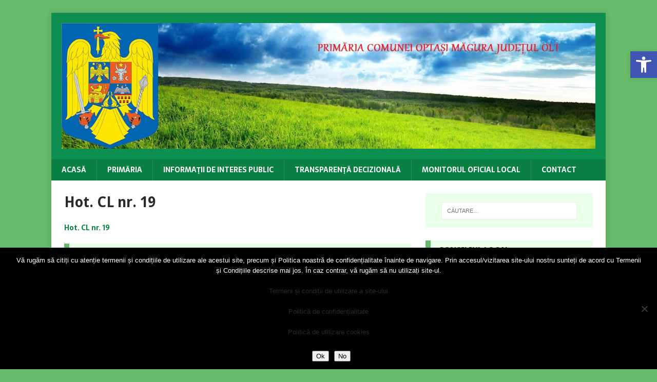

--- FILE ---
content_type: text/html; charset=UTF-8
request_url: https://primariaoptasimagura.ro/monitorul-oficial-local/hotarari-si-p-v-sedinte-c-l/hot-cl-nr-19/
body_size: 15312
content:
<!DOCTYPE html>
<html class="no-js" lang="ro-RO">
<head>
<meta charset="UTF-8">
<meta name="viewport" content="width=device-width, initial-scale=1.0">
<link rel="profile" href="https://gmpg.org/xfn/11" />
<meta name='robots' content='index, follow, max-image-preview:large, max-snippet:-1, max-video-preview:-1' />
	<style>img:is([sizes="auto" i], [sizes^="auto," i]) { contain-intrinsic-size: 3000px 1500px }</style>
	
	<!-- This site is optimized with the Yoast SEO plugin v26.2 - https://yoast.com/wordpress/plugins/seo/ -->
	<title>Hot. CL nr. 19 - Primăria comunei Optași Măgura județul Olt</title>
	<link rel="canonical" href="https://primariaoptasimagura.ro/monitorul-oficial-local/hotarari-si-p-v-sedinte-c-l/hot-cl-nr-19/" />
	<meta property="og:locale" content="ro_RO" />
	<meta property="og:type" content="article" />
	<meta property="og:title" content="Hot. CL nr. 19 - Primăria comunei Optași Măgura județul Olt" />
	<meta property="og:description" content="Hot. CL nr. 19" />
	<meta property="og:url" content="https://primariaoptasimagura.ro/monitorul-oficial-local/hotarari-si-p-v-sedinte-c-l/hot-cl-nr-19/" />
	<meta property="og:site_name" content="Primăria comunei Optași Măgura județul Olt" />
	<meta name="twitter:card" content="summary_large_image" />
	<script type="application/ld+json" class="yoast-schema-graph">{"@context":"https://schema.org","@graph":[{"@type":"WebPage","@id":"https://primariaoptasimagura.ro/monitorul-oficial-local/hotarari-si-p-v-sedinte-c-l/hot-cl-nr-19/","url":"https://primariaoptasimagura.ro/monitorul-oficial-local/hotarari-si-p-v-sedinte-c-l/hot-cl-nr-19/","name":"Hot. CL nr. 19 - Primăria comunei Optași Măgura județul Olt","isPartOf":{"@id":"https://primariaoptasimagura.ro/#website"},"primaryImageOfPage":{"@id":"https://primariaoptasimagura.ro/monitorul-oficial-local/hotarari-si-p-v-sedinte-c-l/hot-cl-nr-19/#primaryimage"},"image":{"@id":"https://primariaoptasimagura.ro/monitorul-oficial-local/hotarari-si-p-v-sedinte-c-l/hot-cl-nr-19/#primaryimage"},"thumbnailUrl":"","datePublished":"2018-03-07T14:51:28+00:00","breadcrumb":{"@id":"https://primariaoptasimagura.ro/monitorul-oficial-local/hotarari-si-p-v-sedinte-c-l/hot-cl-nr-19/#breadcrumb"},"inLanguage":"ro-RO","potentialAction":[{"@type":"ReadAction","target":["https://primariaoptasimagura.ro/monitorul-oficial-local/hotarari-si-p-v-sedinte-c-l/hot-cl-nr-19/"]}]},{"@type":"ImageObject","inLanguage":"ro-RO","@id":"https://primariaoptasimagura.ro/monitorul-oficial-local/hotarari-si-p-v-sedinte-c-l/hot-cl-nr-19/#primaryimage","url":"","contentUrl":""},{"@type":"BreadcrumbList","@id":"https://primariaoptasimagura.ro/monitorul-oficial-local/hotarari-si-p-v-sedinte-c-l/hot-cl-nr-19/#breadcrumb","itemListElement":[{"@type":"ListItem","position":1,"name":"Prima pagină","item":"https://primariaoptasimagura.ro/"},{"@type":"ListItem","position":2,"name":"Monitorul Oficial Local","item":"https://primariaoptasimagura.ro/monitorul-oficial-local/"},{"@type":"ListItem","position":3,"name":"Hotărârile autorității deliberative","item":"https://primariaoptasimagura.ro/monitorul-oficial-local/hotarari-si-p-v-sedinte-c-l/"},{"@type":"ListItem","position":4,"name":"Hot. CL nr. 19"}]},{"@type":"WebSite","@id":"https://primariaoptasimagura.ro/#website","url":"https://primariaoptasimagura.ro/","name":"Primăria comunei Optași Măgura județul Olt","description":"Site oficial","publisher":{"@id":"https://primariaoptasimagura.ro/#organization"},"potentialAction":[{"@type":"SearchAction","target":{"@type":"EntryPoint","urlTemplate":"https://primariaoptasimagura.ro/?s={search_term_string}"},"query-input":{"@type":"PropertyValueSpecification","valueRequired":true,"valueName":"search_term_string"}}],"inLanguage":"ro-RO"},{"@type":"Organization","@id":"https://primariaoptasimagura.ro/#organization","name":"Primăria comunei Optași Măgura județul Olt","url":"https://primariaoptasimagura.ro/","logo":{"@type":"ImageObject","inLanguage":"ro-RO","@id":"https://primariaoptasimagura.ro/#/schema/logo/image/","url":"https://primariaoptasimagura.ro/wp-content/uploads/2017/03/logo-optasi-magura.jpg","contentUrl":"https://primariaoptasimagura.ro/wp-content/uploads/2017/03/logo-optasi-magura.jpg","width":1348,"height":318,"caption":"Primăria comunei Optași Măgura județul Olt"},"image":{"@id":"https://primariaoptasimagura.ro/#/schema/logo/image/"}}]}</script>
	<!-- / Yoast SEO plugin. -->


<link rel='dns-prefetch' href='//fonts.googleapis.com' />
<link rel="alternate" type="application/rss+xml" title="Primăria comunei Optași Măgura județul Olt &raquo; Flux" href="https://primariaoptasimagura.ro/feed/" />
<link rel="alternate" type="application/rss+xml" title="Primăria comunei Optași Măgura județul Olt &raquo; Flux comentarii" href="https://primariaoptasimagura.ro/comments/feed/" />
<link rel="alternate" type="application/rss+xml" title="Flux comentarii Primăria comunei Optași Măgura județul Olt &raquo; Hot. CL nr. 19" href="https://primariaoptasimagura.ro/monitorul-oficial-local/hotarari-si-p-v-sedinte-c-l/hot-cl-nr-19/feed/" />
<script type="text/javascript">
/* <![CDATA[ */
window._wpemojiSettings = {"baseUrl":"https:\/\/s.w.org\/images\/core\/emoji\/16.0.1\/72x72\/","ext":".png","svgUrl":"https:\/\/s.w.org\/images\/core\/emoji\/16.0.1\/svg\/","svgExt":".svg","source":{"concatemoji":"https:\/\/primariaoptasimagura.ro\/wp-includes\/js\/wp-emoji-release.min.js?ver=74d5cbcc54c0f8aa951581854b725daf"}};
/*! This file is auto-generated */
!function(s,n){var o,i,e;function c(e){try{var t={supportTests:e,timestamp:(new Date).valueOf()};sessionStorage.setItem(o,JSON.stringify(t))}catch(e){}}function p(e,t,n){e.clearRect(0,0,e.canvas.width,e.canvas.height),e.fillText(t,0,0);var t=new Uint32Array(e.getImageData(0,0,e.canvas.width,e.canvas.height).data),a=(e.clearRect(0,0,e.canvas.width,e.canvas.height),e.fillText(n,0,0),new Uint32Array(e.getImageData(0,0,e.canvas.width,e.canvas.height).data));return t.every(function(e,t){return e===a[t]})}function u(e,t){e.clearRect(0,0,e.canvas.width,e.canvas.height),e.fillText(t,0,0);for(var n=e.getImageData(16,16,1,1),a=0;a<n.data.length;a++)if(0!==n.data[a])return!1;return!0}function f(e,t,n,a){switch(t){case"flag":return n(e,"\ud83c\udff3\ufe0f\u200d\u26a7\ufe0f","\ud83c\udff3\ufe0f\u200b\u26a7\ufe0f")?!1:!n(e,"\ud83c\udde8\ud83c\uddf6","\ud83c\udde8\u200b\ud83c\uddf6")&&!n(e,"\ud83c\udff4\udb40\udc67\udb40\udc62\udb40\udc65\udb40\udc6e\udb40\udc67\udb40\udc7f","\ud83c\udff4\u200b\udb40\udc67\u200b\udb40\udc62\u200b\udb40\udc65\u200b\udb40\udc6e\u200b\udb40\udc67\u200b\udb40\udc7f");case"emoji":return!a(e,"\ud83e\udedf")}return!1}function g(e,t,n,a){var r="undefined"!=typeof WorkerGlobalScope&&self instanceof WorkerGlobalScope?new OffscreenCanvas(300,150):s.createElement("canvas"),o=r.getContext("2d",{willReadFrequently:!0}),i=(o.textBaseline="top",o.font="600 32px Arial",{});return e.forEach(function(e){i[e]=t(o,e,n,a)}),i}function t(e){var t=s.createElement("script");t.src=e,t.defer=!0,s.head.appendChild(t)}"undefined"!=typeof Promise&&(o="wpEmojiSettingsSupports",i=["flag","emoji"],n.supports={everything:!0,everythingExceptFlag:!0},e=new Promise(function(e){s.addEventListener("DOMContentLoaded",e,{once:!0})}),new Promise(function(t){var n=function(){try{var e=JSON.parse(sessionStorage.getItem(o));if("object"==typeof e&&"number"==typeof e.timestamp&&(new Date).valueOf()<e.timestamp+604800&&"object"==typeof e.supportTests)return e.supportTests}catch(e){}return null}();if(!n){if("undefined"!=typeof Worker&&"undefined"!=typeof OffscreenCanvas&&"undefined"!=typeof URL&&URL.createObjectURL&&"undefined"!=typeof Blob)try{var e="postMessage("+g.toString()+"("+[JSON.stringify(i),f.toString(),p.toString(),u.toString()].join(",")+"));",a=new Blob([e],{type:"text/javascript"}),r=new Worker(URL.createObjectURL(a),{name:"wpTestEmojiSupports"});return void(r.onmessage=function(e){c(n=e.data),r.terminate(),t(n)})}catch(e){}c(n=g(i,f,p,u))}t(n)}).then(function(e){for(var t in e)n.supports[t]=e[t],n.supports.everything=n.supports.everything&&n.supports[t],"flag"!==t&&(n.supports.everythingExceptFlag=n.supports.everythingExceptFlag&&n.supports[t]);n.supports.everythingExceptFlag=n.supports.everythingExceptFlag&&!n.supports.flag,n.DOMReady=!1,n.readyCallback=function(){n.DOMReady=!0}}).then(function(){return e}).then(function(){var e;n.supports.everything||(n.readyCallback(),(e=n.source||{}).concatemoji?t(e.concatemoji):e.wpemoji&&e.twemoji&&(t(e.twemoji),t(e.wpemoji)))}))}((window,document),window._wpemojiSettings);
/* ]]> */
</script>
<link rel='stylesheet' id='wpgs-styles1-css' href='https://primariaoptasimagura.ro/wp-content/plugins/gspeech/includes/css/gspeech.css?ver=3.18.1' type='text/css' media='all' />
<link rel='stylesheet' id='wpgs-styles2-css' href='https://primariaoptasimagura.ro/wp-content/plugins/gspeech/includes/css/the-tooltip.css?ver=3.18.1' type='text/css' media='all' />
<style id='wp-emoji-styles-inline-css' type='text/css'>

	img.wp-smiley, img.emoji {
		display: inline !important;
		border: none !important;
		box-shadow: none !important;
		height: 1em !important;
		width: 1em !important;
		margin: 0 0.07em !important;
		vertical-align: -0.1em !important;
		background: none !important;
		padding: 0 !important;
	}
</style>
<link rel='stylesheet' id='wp-block-library-css' href='https://primariaoptasimagura.ro/wp-includes/css/dist/block-library/style.min.css?ver=74d5cbcc54c0f8aa951581854b725daf' type='text/css' media='all' />
<style id='classic-theme-styles-inline-css' type='text/css'>
/*! This file is auto-generated */
.wp-block-button__link{color:#fff;background-color:#32373c;border-radius:9999px;box-shadow:none;text-decoration:none;padding:calc(.667em + 2px) calc(1.333em + 2px);font-size:1.125em}.wp-block-file__button{background:#32373c;color:#fff;text-decoration:none}
</style>
<style id='global-styles-inline-css' type='text/css'>
:root{--wp--preset--aspect-ratio--square: 1;--wp--preset--aspect-ratio--4-3: 4/3;--wp--preset--aspect-ratio--3-4: 3/4;--wp--preset--aspect-ratio--3-2: 3/2;--wp--preset--aspect-ratio--2-3: 2/3;--wp--preset--aspect-ratio--16-9: 16/9;--wp--preset--aspect-ratio--9-16: 9/16;--wp--preset--color--black: #000000;--wp--preset--color--cyan-bluish-gray: #abb8c3;--wp--preset--color--white: #ffffff;--wp--preset--color--pale-pink: #f78da7;--wp--preset--color--vivid-red: #cf2e2e;--wp--preset--color--luminous-vivid-orange: #ff6900;--wp--preset--color--luminous-vivid-amber: #fcb900;--wp--preset--color--light-green-cyan: #7bdcb5;--wp--preset--color--vivid-green-cyan: #00d084;--wp--preset--color--pale-cyan-blue: #8ed1fc;--wp--preset--color--vivid-cyan-blue: #0693e3;--wp--preset--color--vivid-purple: #9b51e0;--wp--preset--gradient--vivid-cyan-blue-to-vivid-purple: linear-gradient(135deg,rgba(6,147,227,1) 0%,rgb(155,81,224) 100%);--wp--preset--gradient--light-green-cyan-to-vivid-green-cyan: linear-gradient(135deg,rgb(122,220,180) 0%,rgb(0,208,130) 100%);--wp--preset--gradient--luminous-vivid-amber-to-luminous-vivid-orange: linear-gradient(135deg,rgba(252,185,0,1) 0%,rgba(255,105,0,1) 100%);--wp--preset--gradient--luminous-vivid-orange-to-vivid-red: linear-gradient(135deg,rgba(255,105,0,1) 0%,rgb(207,46,46) 100%);--wp--preset--gradient--very-light-gray-to-cyan-bluish-gray: linear-gradient(135deg,rgb(238,238,238) 0%,rgb(169,184,195) 100%);--wp--preset--gradient--cool-to-warm-spectrum: linear-gradient(135deg,rgb(74,234,220) 0%,rgb(151,120,209) 20%,rgb(207,42,186) 40%,rgb(238,44,130) 60%,rgb(251,105,98) 80%,rgb(254,248,76) 100%);--wp--preset--gradient--blush-light-purple: linear-gradient(135deg,rgb(255,206,236) 0%,rgb(152,150,240) 100%);--wp--preset--gradient--blush-bordeaux: linear-gradient(135deg,rgb(254,205,165) 0%,rgb(254,45,45) 50%,rgb(107,0,62) 100%);--wp--preset--gradient--luminous-dusk: linear-gradient(135deg,rgb(255,203,112) 0%,rgb(199,81,192) 50%,rgb(65,88,208) 100%);--wp--preset--gradient--pale-ocean: linear-gradient(135deg,rgb(255,245,203) 0%,rgb(182,227,212) 50%,rgb(51,167,181) 100%);--wp--preset--gradient--electric-grass: linear-gradient(135deg,rgb(202,248,128) 0%,rgb(113,206,126) 100%);--wp--preset--gradient--midnight: linear-gradient(135deg,rgb(2,3,129) 0%,rgb(40,116,252) 100%);--wp--preset--font-size--small: 13px;--wp--preset--font-size--medium: 20px;--wp--preset--font-size--large: 36px;--wp--preset--font-size--x-large: 42px;--wp--preset--spacing--20: 0.44rem;--wp--preset--spacing--30: 0.67rem;--wp--preset--spacing--40: 1rem;--wp--preset--spacing--50: 1.5rem;--wp--preset--spacing--60: 2.25rem;--wp--preset--spacing--70: 3.38rem;--wp--preset--spacing--80: 5.06rem;--wp--preset--shadow--natural: 6px 6px 9px rgba(0, 0, 0, 0.2);--wp--preset--shadow--deep: 12px 12px 50px rgba(0, 0, 0, 0.4);--wp--preset--shadow--sharp: 6px 6px 0px rgba(0, 0, 0, 0.2);--wp--preset--shadow--outlined: 6px 6px 0px -3px rgba(255, 255, 255, 1), 6px 6px rgba(0, 0, 0, 1);--wp--preset--shadow--crisp: 6px 6px 0px rgba(0, 0, 0, 1);}:where(.is-layout-flex){gap: 0.5em;}:where(.is-layout-grid){gap: 0.5em;}body .is-layout-flex{display: flex;}.is-layout-flex{flex-wrap: wrap;align-items: center;}.is-layout-flex > :is(*, div){margin: 0;}body .is-layout-grid{display: grid;}.is-layout-grid > :is(*, div){margin: 0;}:where(.wp-block-columns.is-layout-flex){gap: 2em;}:where(.wp-block-columns.is-layout-grid){gap: 2em;}:where(.wp-block-post-template.is-layout-flex){gap: 1.25em;}:where(.wp-block-post-template.is-layout-grid){gap: 1.25em;}.has-black-color{color: var(--wp--preset--color--black) !important;}.has-cyan-bluish-gray-color{color: var(--wp--preset--color--cyan-bluish-gray) !important;}.has-white-color{color: var(--wp--preset--color--white) !important;}.has-pale-pink-color{color: var(--wp--preset--color--pale-pink) !important;}.has-vivid-red-color{color: var(--wp--preset--color--vivid-red) !important;}.has-luminous-vivid-orange-color{color: var(--wp--preset--color--luminous-vivid-orange) !important;}.has-luminous-vivid-amber-color{color: var(--wp--preset--color--luminous-vivid-amber) !important;}.has-light-green-cyan-color{color: var(--wp--preset--color--light-green-cyan) !important;}.has-vivid-green-cyan-color{color: var(--wp--preset--color--vivid-green-cyan) !important;}.has-pale-cyan-blue-color{color: var(--wp--preset--color--pale-cyan-blue) !important;}.has-vivid-cyan-blue-color{color: var(--wp--preset--color--vivid-cyan-blue) !important;}.has-vivid-purple-color{color: var(--wp--preset--color--vivid-purple) !important;}.has-black-background-color{background-color: var(--wp--preset--color--black) !important;}.has-cyan-bluish-gray-background-color{background-color: var(--wp--preset--color--cyan-bluish-gray) !important;}.has-white-background-color{background-color: var(--wp--preset--color--white) !important;}.has-pale-pink-background-color{background-color: var(--wp--preset--color--pale-pink) !important;}.has-vivid-red-background-color{background-color: var(--wp--preset--color--vivid-red) !important;}.has-luminous-vivid-orange-background-color{background-color: var(--wp--preset--color--luminous-vivid-orange) !important;}.has-luminous-vivid-amber-background-color{background-color: var(--wp--preset--color--luminous-vivid-amber) !important;}.has-light-green-cyan-background-color{background-color: var(--wp--preset--color--light-green-cyan) !important;}.has-vivid-green-cyan-background-color{background-color: var(--wp--preset--color--vivid-green-cyan) !important;}.has-pale-cyan-blue-background-color{background-color: var(--wp--preset--color--pale-cyan-blue) !important;}.has-vivid-cyan-blue-background-color{background-color: var(--wp--preset--color--vivid-cyan-blue) !important;}.has-vivid-purple-background-color{background-color: var(--wp--preset--color--vivid-purple) !important;}.has-black-border-color{border-color: var(--wp--preset--color--black) !important;}.has-cyan-bluish-gray-border-color{border-color: var(--wp--preset--color--cyan-bluish-gray) !important;}.has-white-border-color{border-color: var(--wp--preset--color--white) !important;}.has-pale-pink-border-color{border-color: var(--wp--preset--color--pale-pink) !important;}.has-vivid-red-border-color{border-color: var(--wp--preset--color--vivid-red) !important;}.has-luminous-vivid-orange-border-color{border-color: var(--wp--preset--color--luminous-vivid-orange) !important;}.has-luminous-vivid-amber-border-color{border-color: var(--wp--preset--color--luminous-vivid-amber) !important;}.has-light-green-cyan-border-color{border-color: var(--wp--preset--color--light-green-cyan) !important;}.has-vivid-green-cyan-border-color{border-color: var(--wp--preset--color--vivid-green-cyan) !important;}.has-pale-cyan-blue-border-color{border-color: var(--wp--preset--color--pale-cyan-blue) !important;}.has-vivid-cyan-blue-border-color{border-color: var(--wp--preset--color--vivid-cyan-blue) !important;}.has-vivid-purple-border-color{border-color: var(--wp--preset--color--vivid-purple) !important;}.has-vivid-cyan-blue-to-vivid-purple-gradient-background{background: var(--wp--preset--gradient--vivid-cyan-blue-to-vivid-purple) !important;}.has-light-green-cyan-to-vivid-green-cyan-gradient-background{background: var(--wp--preset--gradient--light-green-cyan-to-vivid-green-cyan) !important;}.has-luminous-vivid-amber-to-luminous-vivid-orange-gradient-background{background: var(--wp--preset--gradient--luminous-vivid-amber-to-luminous-vivid-orange) !important;}.has-luminous-vivid-orange-to-vivid-red-gradient-background{background: var(--wp--preset--gradient--luminous-vivid-orange-to-vivid-red) !important;}.has-very-light-gray-to-cyan-bluish-gray-gradient-background{background: var(--wp--preset--gradient--very-light-gray-to-cyan-bluish-gray) !important;}.has-cool-to-warm-spectrum-gradient-background{background: var(--wp--preset--gradient--cool-to-warm-spectrum) !important;}.has-blush-light-purple-gradient-background{background: var(--wp--preset--gradient--blush-light-purple) !important;}.has-blush-bordeaux-gradient-background{background: var(--wp--preset--gradient--blush-bordeaux) !important;}.has-luminous-dusk-gradient-background{background: var(--wp--preset--gradient--luminous-dusk) !important;}.has-pale-ocean-gradient-background{background: var(--wp--preset--gradient--pale-ocean) !important;}.has-electric-grass-gradient-background{background: var(--wp--preset--gradient--electric-grass) !important;}.has-midnight-gradient-background{background: var(--wp--preset--gradient--midnight) !important;}.has-small-font-size{font-size: var(--wp--preset--font-size--small) !important;}.has-medium-font-size{font-size: var(--wp--preset--font-size--medium) !important;}.has-large-font-size{font-size: var(--wp--preset--font-size--large) !important;}.has-x-large-font-size{font-size: var(--wp--preset--font-size--x-large) !important;}
:where(.wp-block-post-template.is-layout-flex){gap: 1.25em;}:where(.wp-block-post-template.is-layout-grid){gap: 1.25em;}
:where(.wp-block-columns.is-layout-flex){gap: 2em;}:where(.wp-block-columns.is-layout-grid){gap: 2em;}
:root :where(.wp-block-pullquote){font-size: 1.5em;line-height: 1.6;}
</style>
<link rel='stylesheet' id='cookie-notice-front-css' href='https://primariaoptasimagura.ro/wp-content/plugins/cookie-notice/css/front.min.css?ver=2.5.8' type='text/css' media='all' />
<link rel='stylesheet' id='font-awesome-css' href='https://primariaoptasimagura.ro/wp-content/plugins/smooth-scroll-up/css/font-awesome.min.css?ver=4.6.3' type='text/css' media='all' />
<link rel='stylesheet' id='scrollup-css-css' href='https://primariaoptasimagura.ro/wp-content/plugins/smooth-scroll-up/css/scrollup.css?ver=74d5cbcc54c0f8aa951581854b725daf' type='text/css' media='all' />
<link rel='stylesheet' id='pojo-a11y-css' href='https://primariaoptasimagura.ro/wp-content/plugins/pojo-accessibility/modules/legacy/assets/css/style.min.css?ver=1.0.0' type='text/css' media='all' />
<link rel='stylesheet' id='mh-magazine-lite-css' href='https://primariaoptasimagura.ro/wp-content/themes/mh-magazine-lite/style.css?ver=2.7.6' type='text/css' media='all' />
<link rel='stylesheet' id='mh-biosphere-css' href='https://primariaoptasimagura.ro/wp-content/themes/mh-biosphere/style.css?ver=1.1.3' type='text/css' media='all' />
<link rel='stylesheet' id='mh-font-awesome-css' href='https://primariaoptasimagura.ro/wp-content/themes/mh-magazine-lite/includes/font-awesome.min.css' type='text/css' media='all' />
<link rel='stylesheet' id='tablepress-default-css' href='https://primariaoptasimagura.ro/wp-content/plugins/tablepress/css/build/default.css?ver=3.2.5' type='text/css' media='all' />
<link rel='stylesheet' id='mh-biosphere-fonts-css' href='https://fonts.googleapis.com/css?family=Sarala:400,700%7cDroid+Sans:400,700' type='text/css' media='all' />
<script type="text/javascript" src="https://primariaoptasimagura.ro/wp-includes/js/jquery/jquery.min.js?ver=3.7.1" id="jquery-core-js"></script>
<script type="text/javascript" src="https://primariaoptasimagura.ro/wp-includes/js/jquery/jquery-migrate.min.js?ver=3.4.1" id="jquery-migrate-js"></script>
<script type="text/javascript" src="https://primariaoptasimagura.ro/wp-content/plugins/gspeech/includes/js/color.js?ver=3.18.1" id="wpgs-script1-js"></script>
<script type="text/javascript" src="https://primariaoptasimagura.ro/wp-content/plugins/gspeech/includes/js/jQueryRotate.2.1.js?ver=3.18.1" id="wpgs-script2-js"></script>
<script type="text/javascript" src="https://primariaoptasimagura.ro/wp-content/plugins/gspeech/includes/js/easing.js?ver=3.18.1" id="wpgs-script3-js"></script>
<script type="text/javascript" src="https://primariaoptasimagura.ro/wp-content/plugins/gspeech/includes/js/mediaelement-and-player.min.js?ver=3.18.1" id="wpgs-script4-js"></script>
<script type="text/javascript" id="cookie-notice-front-js-before">
/* <![CDATA[ */
var cnArgs = {"ajaxUrl":"https:\/\/primariaoptasimagura.ro\/wp-admin\/admin-ajax.php","nonce":"d46f1e30db","hideEffect":"fade","position":"bottom","onScroll":false,"onScrollOffset":100,"onClick":false,"cookieName":"cookie_notice_accepted","cookieTime":86400,"cookieTimeRejected":2592000,"globalCookie":false,"redirection":false,"cache":false,"revokeCookies":false,"revokeCookiesOpt":"automatic"};
/* ]]> */
</script>
<script type="text/javascript" src="https://primariaoptasimagura.ro/wp-content/plugins/cookie-notice/js/front.min.js?ver=2.5.8" id="cookie-notice-front-js"></script>
<script type="text/javascript" src="https://primariaoptasimagura.ro/wp-content/themes/mh-magazine-lite/js/scripts.js?ver=2.7.6" id="mh-scripts-js"></script>
<link rel="https://api.w.org/" href="https://primariaoptasimagura.ro/wp-json/" /><link rel="alternate" title="JSON" type="application/json" href="https://primariaoptasimagura.ro/wp-json/wp/v2/media/237" /><link rel="EditURI" type="application/rsd+xml" title="RSD" href="https://primariaoptasimagura.ro/xmlrpc.php?rsd" />
<link rel="alternate" title="oEmbed (JSON)" type="application/json+oembed" href="https://primariaoptasimagura.ro/wp-json/oembed/1.0/embed?url=https%3A%2F%2Fprimariaoptasimagura.ro%2Fmonitorul-oficial-local%2Fhotarari-si-p-v-sedinte-c-l%2Fhot-cl-nr-19%2F" />
<link rel="alternate" title="oEmbed (XML)" type="text/xml+oembed" href="https://primariaoptasimagura.ro/wp-json/oembed/1.0/embed?url=https%3A%2F%2Fprimariaoptasimagura.ro%2Fmonitorul-oficial-local%2Fhotarari-si-p-v-sedinte-c-l%2Fhot-cl-nr-19%2F&#038;format=xml" />
<script type="text/javascript">//<![CDATA[
  function external_links_in_new_windows_loop() {
    if (!document.links) {
      document.links = document.getElementsByTagName('a');
    }
    var change_link = false;
    var force = '';
    var ignore = '';

    for (var t=0; t<document.links.length; t++) {
      var all_links = document.links[t];
      change_link = false;
      
      if(document.links[t].hasAttribute('onClick') == false) {
        // forced if the address starts with http (or also https), but does not link to the current domain
        if(all_links.href.search(/^http/) != -1 && all_links.href.search('primariaoptasimagura.ro') == -1 && all_links.href.search(/^#/) == -1) {
          // console.log('Changed ' + all_links.href);
          change_link = true;
        }
          
        if(force != '' && all_links.href.search(force) != -1) {
          // forced
          // console.log('force ' + all_links.href);
          change_link = true;
        }
        
        if(ignore != '' && all_links.href.search(ignore) != -1) {
          // console.log('ignore ' + all_links.href);
          // ignored
          change_link = false;
        }

        if(change_link == true) {
          // console.log('Changed ' + all_links.href);
          document.links[t].setAttribute('onClick', 'javascript:window.open(\'' + all_links.href.replace(/'/g, '') + '\', \'_blank\', \'noopener\'); return false;');
          document.links[t].removeAttribute('target');
        }
      }
    }
  }
  
  // Load
  function external_links_in_new_windows_load(func)
  {  
    var oldonload = window.onload;
    if (typeof window.onload != 'function'){
      window.onload = func;
    } else {
      window.onload = function(){
        oldonload();
        func();
      }
    }
  }

  external_links_in_new_windows_load(external_links_in_new_windows_loop);
  //]]></script>

<style type="text/css">
#pojo-a11y-toolbar .pojo-a11y-toolbar-toggle a{ background-color: #4054b2;	color: #ffffff;}
#pojo-a11y-toolbar .pojo-a11y-toolbar-overlay, #pojo-a11y-toolbar .pojo-a11y-toolbar-overlay ul.pojo-a11y-toolbar-items.pojo-a11y-links{ border-color: #4054b2;}
body.pojo-a11y-focusable a:focus{ outline-style: solid !important;	outline-width: 1px !important;	outline-color: #FF0000 !important;}
#pojo-a11y-toolbar{ top: 100px !important;}
#pojo-a11y-toolbar .pojo-a11y-toolbar-overlay{ background-color: #ffffff;}
#pojo-a11y-toolbar .pojo-a11y-toolbar-overlay ul.pojo-a11y-toolbar-items li.pojo-a11y-toolbar-item a, #pojo-a11y-toolbar .pojo-a11y-toolbar-overlay p.pojo-a11y-toolbar-title{ color: #333333;}
#pojo-a11y-toolbar .pojo-a11y-toolbar-overlay ul.pojo-a11y-toolbar-items li.pojo-a11y-toolbar-item a.active{ background-color: #4054b2;	color: #ffffff;}
@media (max-width: 767px) { #pojo-a11y-toolbar { top: 50px !important; } }</style><!--[if lt IE 9]>
<script src="https://primariaoptasimagura.ro/wp-content/themes/mh-magazine-lite/js/css3-mediaqueries.js"></script>
<![endif]-->
<link rel="icon" href="https://primariaoptasimagura.ro/wp-content/uploads/2017/03/stema-ro.jpg" sizes="32x32" />
<link rel="icon" href="https://primariaoptasimagura.ro/wp-content/uploads/2017/03/stema-ro.jpg" sizes="192x192" />
<link rel="apple-touch-icon" href="https://primariaoptasimagura.ro/wp-content/uploads/2017/03/stema-ro.jpg" />
<meta name="msapplication-TileImage" content="https://primariaoptasimagura.ro/wp-content/uploads/2017/03/stema-ro.jpg" />
</head>
<body data-rsssl=1 id="mh-mobile" class="attachment wp-singular attachment-template-default attachmentid-237 attachment-pdf wp-custom-logo wp-theme-mh-magazine-lite wp-child-theme-mh-biosphere cookies-not-set mh-right-sb" itemscope="itemscope" itemtype="http://schema.org/WebPage"><div style="display:none">
	    	<span class="gspeech_selection gspeech_style_1" roll="1">Welcome to Primăria comunei Optași Măgura județul Olt</span>
	    	<span class="gspeech_pro_main_wrapper">&nbsp;
	    	<span class="sexy_tooltip"><span class="the-tooltip top left sexy_tooltip_1"><span class="tooltip_inner">Click to listen highlighted text!</span></span></span>
	    	<span class="sound_container_pro greeting_block sound_div_1" language="en" roll="1" autoplaypro="1" speechtimeout="0" selector="" eventpro="" title="" style=""><span class="sound_text_pro">Welcome to Primăria comunei Optași Măgura județul Olt</span></span>
	    	</span></div>
<div class="mh-container mh-container-outer">
<div class="mh-header-mobile-nav mh-clearfix"></div>
<header class="mh-header" itemscope="itemscope" itemtype="http://schema.org/WPHeader">
	<div class="mh-container mh-container-inner mh-row mh-clearfix">
		<div class="mh-custom-header mh-clearfix">
<div class="mh-site-identity">
<div class="mh-site-logo" role="banner" itemscope="itemscope" itemtype="http://schema.org/Brand">
<a href="https://primariaoptasimagura.ro/" class="custom-logo-link" rel="home"><img width="1348" height="318" src="https://primariaoptasimagura.ro/wp-content/uploads/2017/03/logo-optasi-magura.jpg" class="custom-logo" alt="Primăria comunei Optași Măgura județul Olt" decoding="async" fetchpriority="high" srcset="https://primariaoptasimagura.ro/wp-content/uploads/2017/03/logo-optasi-magura.jpg 1348w, https://primariaoptasimagura.ro/wp-content/uploads/2017/03/logo-optasi-magura-300x71.jpg 300w, https://primariaoptasimagura.ro/wp-content/uploads/2017/03/logo-optasi-magura-768x181.jpg 768w, https://primariaoptasimagura.ro/wp-content/uploads/2017/03/logo-optasi-magura-1024x242.jpg 1024w" sizes="(max-width: 1348px) 100vw, 1348px" /></a></div>
</div>
</div>
	</div>
	<div class="mh-main-nav-wrap">
		<nav class="mh-navigation mh-main-nav mh-container mh-container-inner mh-clearfix" itemscope="itemscope" itemtype="http://schema.org/SiteNavigationElement">
			<div class="menu-header-container"><ul id="menu-header" class="menu"><li id="menu-item-37" class="menu-item menu-item-type-post_type menu-item-object-page menu-item-home menu-item-37"><a href="https://primariaoptasimagura.ro/">Acasă</a></li>
<li id="menu-item-877" class="menu-item menu-item-type-post_type menu-item-object-page menu-item-877"><a href="https://primariaoptasimagura.ro/primaria/">Primăria</a></li>
<li id="menu-item-876" class="menu-item menu-item-type-post_type menu-item-object-page menu-item-876"><a href="https://primariaoptasimagura.ro/informatii-de-interes-public/">Informaţii de interes public</a></li>
<li id="menu-item-890" class="menu-item menu-item-type-post_type menu-item-object-page menu-item-890"><a href="https://primariaoptasimagura.ro/transparenta-decizionala/">Transparenţă decizională</a></li>
<li id="menu-item-540" class="menu-item menu-item-type-post_type menu-item-object-page menu-item-540"><a href="https://primariaoptasimagura.ro/monitorul-oficial-local/">Monitorul Oficial Local</a></li>
<li id="menu-item-38" class="menu-item menu-item-type-post_type menu-item-object-page menu-item-38"><a href="https://primariaoptasimagura.ro/contact/">Contact</a></li>
</ul></div>		</nav>
	</div>
</header><div class="mh-wrapper mh-clearfix">
    <div id="main-content" class="mh-content" role="main" itemprop="mainContentOfPage"><article id="page-237" class="post-237 attachment type-attachment status-inherit hentry">
	<header class="entry-header">
		<h1 class="entry-title page-title">Hot. CL nr. 19</h1>	</header>
	<div class="entry-content mh-clearfix">
		<p class="attachment"><a href='https://primariaoptasimagura.ro/wp-content/uploads/2018/03/Hot.-CL-nr.-19.pdf'>Hot. CL nr. 19</a></p>
<div class="gsp_post_data" data-post_type="attachment" data-cat="" data-modified="120" data-title="Hot. CL nr. 19" data-home="https://primariaoptasimagura.ro"></div>	</div>
</article>		<h4 id="mh-comments" class="mh-widget-title mh-comment-form-title">
			<span class="mh-widget-title-inner">
				Be the first to comment			</span>
		</h4>	<div id="respond" class="comment-respond">
		<h3 id="reply-title" class="comment-reply-title">Leave a Reply <small><a rel="nofollow" id="cancel-comment-reply-link" href="/monitorul-oficial-local/hotarari-si-p-v-sedinte-c-l/hot-cl-nr-19/#respond" style="display:none;">Anulează răspunsul</a></small></h3><form action="https://primariaoptasimagura.ro/wp-comments-post.php" method="post" id="commentform" class="comment-form"><p class="comment-notes">Your email address will not be published.</p><p class="comment-form-comment"><label for="comment">Comment</label><br/><textarea id="comment" name="comment" cols="45" rows="5" aria-required="true"></textarea></p><p class="comment-form-author"><label for="author">Name </label><span class="required">*</span><br/><input id="author" name="author" type="text" value="" size="30" aria-required='true' /></p>
<p class="comment-form-email"><label for="email">Email </label><span class="required">*</span><br/><input id="email" name="email" type="text" value="" size="30" aria-required='true' /></p>
<p class="comment-form-url"><label for="url">Website</label><br/><input id="url" name="url" type="text" value="" size="30" /></p>
<p class="form-submit"><input name="submit" type="submit" id="submit" class="submit" value="Publică comentariul" /> <input type='hidden' name='comment_post_ID' value='237' id='comment_post_ID' />
<input type='hidden' name='comment_parent' id='comment_parent' value='0' />
</p><p style="display: none;"><input type="hidden" id="akismet_comment_nonce" name="akismet_comment_nonce" value="1dda883d48" /></p><p style="display: none !important;" class="akismet-fields-container" data-prefix="ak_"><label>&#916;<textarea name="ak_hp_textarea" cols="45" rows="8" maxlength="100"></textarea></label><input type="hidden" id="ak_js_1" name="ak_js" value="167"/><script>document.getElementById( "ak_js_1" ).setAttribute( "value", ( new Date() ).getTime() );</script></p></form>	</div><!-- #respond -->
	<p class="akismet_comment_form_privacy_notice">Acest site folosește Akismet pentru a reduce spamul. <a href="https://akismet.com/privacy/" target="_blank" rel="nofollow noopener">Află cum sunt procesate datele comentariilor tale</a>.</p>	</div>
	<aside class="mh-widget-col-1 mh-sidebar" itemscope="itemscope" itemtype="http://schema.org/WPSideBar"><div id="search-2" class="mh-widget widget_search"><form role="search" method="get" class="search-form" action="https://primariaoptasimagura.ro/">
				<label>
					<span class="screen-reader-text">Caută după:</span>
					<input type="search" class="search-field" placeholder="Căutare&hellip;" value="" name="s" />
				</label>
				<input type="submit" class="search-submit" value="Caută" />
			</form></div><div id="nav_menu-3" class="mh-widget widget_nav_menu"><h4 class="mh-widget-title"><span class="mh-widget-title-inner">Consiliul Local</span></h4><div class="menu-consiliul-local-container"><ul id="menu-consiliul-local" class="menu"><li id="menu-item-51" class="menu-item menu-item-type-post_type menu-item-object-page menu-item-51"><a href="https://primariaoptasimagura.ro/consilieri-locali/">Consilieri locali</a></li>
<li id="menu-item-50" class="menu-item menu-item-type-post_type menu-item-object-page menu-item-50"><a href="https://primariaoptasimagura.ro/comisii-de-specialitate/">Comisii de specialitate</a></li>
<li id="menu-item-891" class="menu-item menu-item-type-post_type menu-item-object-page menu-item-891"><a href="https://primariaoptasimagura.ro/monitorul-oficial-local/hotarari-si-p-v-sedinte-c-l/registrul-pentru-evidenta-hotararilor-autoritatii-deliberative/">Hotărâri C.L.</a></li>
<li id="menu-item-892" class="menu-item menu-item-type-post_type menu-item-object-page menu-item-892"><a href="https://primariaoptasimagura.ro/monitorul-oficial-local/hotarari-si-p-v-sedinte-c-l/proiecte-de-hotarari/">Proiecte de hotărâri</a></li>
</ul></div></div><div id="nav_menu-5" class="mh-widget widget_nav_menu"><h4 class="mh-widget-title"><span class="mh-widget-title-inner">Comuna</span></h4><div class="menu-comuna-container"><ul id="menu-comuna" class="menu"><li id="menu-item-46" class="menu-item menu-item-type-post_type menu-item-object-page menu-item-46"><a href="https://primariaoptasimagura.ro/prezentarea-comunei/">Prezentarea comunei</a></li>
<li id="menu-item-45" class="menu-item menu-item-type-post_type menu-item-object-page menu-item-45"><a href="https://primariaoptasimagura.ro/galerie-foto/">Galerie foto</a></li>
</ul></div></div><div id="nav_menu-6" class="mh-widget widget_nav_menu"><h4 class="mh-widget-title"><span class="mh-widget-title-inner">SVSU</span></h4><div class="menu-svsu-container"><ul id="menu-svsu" class="menu"><li id="menu-item-151" class="menu-item menu-item-type-post_type menu-item-object-page menu-item-151"><a href="https://primariaoptasimagura.ro/svsu/">Fișa SVSU</a></li>
<li id="menu-item-150" class="menu-item menu-item-type-post_type menu-item-object-page menu-item-150"><a href="https://primariaoptasimagura.ro/istoric-svsu/">Istoric SVSU</a></li>
<li id="menu-item-149" class="menu-item menu-item-type-post_type menu-item-object-page menu-item-149"><a href="https://primariaoptasimagura.ro/planificare-exercitii/">Planificare exerciții</a></li>
<li id="menu-item-148" class="menu-item menu-item-type-post_type menu-item-object-page menu-item-148"><a href="https://primariaoptasimagura.ro/masuri-prevenire/">Măsuri prevenire</a></li>
<li id="menu-item-147" class="menu-item menu-item-type-post_type menu-item-object-page menu-item-147"><a href="https://primariaoptasimagura.ro/plan-pregatire-isu/">Plan pregătire ISU</a></li>
<li id="menu-item-146" class="menu-item menu-item-type-post_type menu-item-object-page menu-item-146"><a href="https://primariaoptasimagura.ro/tabel-svsu/">Tabel SVSU</a></li>
<li id="menu-item-145" class="menu-item menu-item-type-post_type menu-item-object-page menu-item-145"><a href="https://primariaoptasimagura.ro/raport-incendiu/">Raport incendiu</a></li>
<li id="menu-item-144" class="menu-item menu-item-type-post_type menu-item-object-page menu-item-144"><a href="https://primariaoptasimagura.ro/grafic-de-control/">Grafic de control</a></li>
</ul></div></div></aside></div>
<footer class="mh-footer" itemscope="itemscope" itemtype="http://schema.org/WPFooter">
<div class="mh-container mh-container-inner mh-footer-widgets mh-row mh-clearfix">
<div class="mh-col-1-3 mh-widget-col-1 mh-footer-3-cols  mh-footer-area mh-footer-1">
<div id="nav_menu-8" class="mh-footer-widget widget_nav_menu"><h6 class="mh-widget-title mh-footer-widget-title"><span class="mh-widget-title-inner mh-footer-widget-title-inner">GDPR</span></h6><div class="menu-te-las-pe-tine-sa-alegi-container"><ul id="menu-te-las-pe-tine-sa-alegi" class="menu"><li id="menu-item-496" class="menu-item menu-item-type-post_type menu-item-object-page menu-item-496"><a href="https://primariaoptasimagura.ro/termeni-si-conditii-de-utilizare-a-site-ului/">Termeni și condiții de utilizare a site-ului</a></li>
<li id="menu-item-497" class="menu-item menu-item-type-post_type menu-item-object-page menu-item-497"><a href="https://primariaoptasimagura.ro/politica-cookies/">Politica Cookies</a></li>
<li id="menu-item-498" class="menu-item menu-item-type-post_type menu-item-object-page menu-item-498"><a href="https://primariaoptasimagura.ro/politica-de-confidentialitate/">Politica de confidențialitate</a></li>
</ul></div></div></div>
<div class="mh-col-1-3 mh-widget-col-1 mh-footer-3-cols  mh-footer-area mh-footer-2">
<div id="nav_menu-7" class="mh-footer-widget widget_nav_menu"><h6 class="mh-widget-title mh-footer-widget-title"><span class="mh-widget-title-inner mh-footer-widget-title-inner">Monitorul Oficial Local</span></h6><div class="menu-monitorul-oficial-local-container"><ul id="menu-monitorul-oficial-local" class="menu"><li id="menu-item-376" class="menu-item menu-item-type-post_type menu-item-object-page menu-item-376"><a href="https://primariaoptasimagura.ro/monitorul-oficial-local/statut-uat/">Statutul Unității Administrativ-Teritoriale</a></li>
<li id="menu-item-375" class="menu-item menu-item-type-post_type menu-item-object-page menu-item-375"><a href="https://primariaoptasimagura.ro/monitorul-oficial-local/regulamente-privind-procedurile-administrative/">Regulamente privind procedurile administrative</a></li>
<li id="menu-item-379" class="menu-item menu-item-type-post_type menu-item-object-page menu-item-379"><a href="https://primariaoptasimagura.ro/monitorul-oficial-local/hotarari-si-p-v-sedinte-c-l/">Hotărârile autorității deliberative</a></li>
<li id="menu-item-377" class="menu-item menu-item-type-post_type menu-item-object-page menu-item-377"><a href="https://primariaoptasimagura.ro/monitorul-oficial-local/dispozitii-primar/">Dispozițiile autorității executive</a></li>
<li id="menu-item-380" class="menu-item menu-item-type-post_type menu-item-object-page menu-item-380"><a href="https://primariaoptasimagura.ro/buget-din-toate-sursele-de-venituri/">Documente și informații financiare</a></li>
<li id="menu-item-372" class="menu-item menu-item-type-post_type menu-item-object-page menu-item-has-children menu-item-372"><a href="https://primariaoptasimagura.ro/alte-documente/">Alte documente</a>
<ul class="sub-menu">
	<li id="menu-item-378" class="menu-item menu-item-type-post_type menu-item-object-page menu-item-378"><a href="https://primariaoptasimagura.ro/alte-documente/anunturi/">&#8211; Anunțuri</a></li>
	<li id="menu-item-381" class="menu-item menu-item-type-post_type menu-item-object-page menu-item-381"><a href="https://primariaoptasimagura.ro/alte-documente/impozite-si-taxe/">&#8211; Impozite și taxe</a></li>
	<li id="menu-item-373" class="menu-item menu-item-type-post_type menu-item-object-page menu-item-373"><a href="https://primariaoptasimagura.ro/alte-documente/publicatii-casatorie/">&#8211; Publicaţii căsătorie</a></li>
	<li id="menu-item-374" class="menu-item menu-item-type-post_type menu-item-object-page menu-item-374"><a href="https://primariaoptasimagura.ro/alte-documente/p-v-sedinte-c-l/">&#8211; P.V. ședințe C.L.</a></li>
</ul>
</li>
</ul></div></div></div>
<div class="mh-col-1-3 mh-widget-col-1 mh-footer-3-cols  mh-footer-area mh-footer-3">
<div id="text-2" class="mh-footer-widget widget_text"><h6 class="mh-widget-title mh-footer-widget-title"><span class="mh-widget-title-inner mh-footer-widget-title-inner">Legături Utile</span></h6>			<div class="textwidget"><a href="https://sgg.gov.ro/new/guvernare-transparenta-deschisa-si-participativa-standardizare-armonizare-dialog-imbunatatit-cod-sipoca-35/" target="_blank">
<img src="https://primariaoptasimagura.ro/wp-content/uploads/2019/03/sipoca.jpg" ></a><br><br>
<a href="http://gov.ro/" target="_blank">
<img src="https://primariaoptasimagura.ro/wp-content/uploads/2017/03/gov.jpg" ></a><br><br>
<a href="https://europa.eu/european-union/index_ro" target="_blank">
<img src="https://primariaoptasimagura.ro/wp-content/uploads/2017/03/ue.jpg"></a><br><br>
<a href="http://www.fonduri-ue.ro/" target="_blank">
<img src="https://primariaoptasimagura.ro/wp-content/uploads/2017/03/fonduri-ue.jpg" ></a></div>
		</div></div>
</div>
</footer>
<div class="mh-copyright-wrap">
	<div class="mh-container mh-container-inner mh-clearfix">
		<p class="mh-copyright">Copyright &copy; 2025 | Servicii web: <a href="https://vremsite.ro/" rel="nofollow">vremsite.ro</a></p>
	</div>
</div>
</div><!-- .mh-container-outer -->
<script type="speculationrules">
{"prefetch":[{"source":"document","where":{"and":[{"href_matches":"\/*"},{"not":{"href_matches":["\/wp-*.php","\/wp-admin\/*","\/wp-content\/uploads\/*","\/wp-content\/*","\/wp-content\/plugins\/*","\/wp-content\/themes\/mh-biosphere\/*","\/wp-content\/themes\/mh-magazine-lite\/*","\/*\\?(.+)"]}},{"not":{"selector_matches":"a[rel~=\"nofollow\"]"}},{"not":{"selector_matches":".no-prefetch, .no-prefetch a"}}]},"eagerness":"conservative"}]}
</script>
<script> var $nocnflct = jQuery.noConflict();
			$nocnflct(function () {
			    $nocnflct.scrollUp({
				scrollName: 'scrollUp', // Element ID
				scrollClass: 'scrollUp scrollup-link scrollup-right', // Element Class
				scrollDistance: 300, // Distance from top/bottom before showing element (px)
				scrollFrom: 'top', // top or bottom
				scrollSpeed: 300, // Speed back to top (ms )
				easingType: 'linear', // Scroll to top easing (see http://easings.net/)
				animation: 'none', // Fade, slide, none
				animationInSpeed: 200, // Animation in speed (ms )
				animationOutSpeed: 200, // Animation out speed (ms )
				scrollText: '<id class="fa fa-arrow-circle-up fa-2x"></id>', // Text for element, can contain HTML
				scrollTitle: false, // Set a custom link title if required. Defaults to scrollText
				scrollImg: false, // Set true to use image
				activeOverlay: false, // Set CSS color to display scrollUp active point
				zIndex: 2147483647 // Z-Index for the overlay
			    });
			});</script><script type="text/javascript" src="https://primariaoptasimagura.ro/wp-content/plugins/smooth-scroll-up/js/jquery.scrollUp.min.js?ver=74d5cbcc54c0f8aa951581854b725daf" id="scrollup-js-js"></script>
<script type="text/javascript" src="https://primariaoptasimagura.ro/wp-content/plugins/wp-open-files-in-new-window/wp-open-files-new-window.js?ver=1.0" id="brudtkuhl-open-files-new-window-js"></script>
<script type="text/javascript" id="pojo-a11y-js-extra">
/* <![CDATA[ */
var PojoA11yOptions = {"focusable":"","remove_link_target":"","add_role_links":"","enable_save":"","save_expiration":""};
/* ]]> */
</script>
<script type="text/javascript" src="https://primariaoptasimagura.ro/wp-content/plugins/pojo-accessibility/modules/legacy/assets/js/app.min.js?ver=1.0.0" id="pojo-a11y-js"></script>
<script type="text/javascript" src="https://primariaoptasimagura.ro/wp-includes/js/comment-reply.min.js?ver=74d5cbcc54c0f8aa951581854b725daf" id="comment-reply-js" async="async" data-wp-strategy="async"></script>
<script defer type="text/javascript" src="https://primariaoptasimagura.ro/wp-content/plugins/akismet/_inc/akismet-frontend.js?ver=1754307581" id="akismet-frontend-js"></script>
		<a id="pojo-a11y-skip-content" class="pojo-skip-link pojo-skip-content" tabindex="1" accesskey="s" href="#content">Sari la conținut</a>
				<nav id="pojo-a11y-toolbar" class="pojo-a11y-toolbar-right" role="navigation">
			<div class="pojo-a11y-toolbar-toggle">
				<a class="pojo-a11y-toolbar-link pojo-a11y-toolbar-toggle-link" href="javascript:void(0);" title="Instrumente de accesibilitate" role="button">
					<span class="pojo-sr-only sr-only">Deschide bara de unelte</span>
					<svg xmlns="http://www.w3.org/2000/svg" viewBox="0 0 100 100" fill="currentColor" width="1em">
						<title>Instrumente de accesibilitate</title>
						<path d="M50 .8c5.7 0 10.4 4.7 10.4 10.4S55.7 21.6 50 21.6s-10.4-4.7-10.4-10.4S44.3.8 50 .8zM92.2 32l-21.9 2.3c-2.6.3-4.6 2.5-4.6 5.2V94c0 2.9-2.3 5.2-5.2 5.2H60c-2.7 0-4.9-2.1-5.2-4.7l-2.2-24.7c-.1-1.5-1.4-2.5-2.8-2.4-1.3.1-2.2 1.1-2.4 2.4l-2.2 24.7c-.2 2.7-2.5 4.7-5.2 4.7h-.5c-2.9 0-5.2-2.3-5.2-5.2V39.4c0-2.7-2-4.9-4.6-5.2L7.8 32c-2.6-.3-4.6-2.5-4.6-5.2v-.5c0-2.6 2.1-4.7 4.7-4.7h.5c19.3 1.8 33.2 2.8 41.7 2.8s22.4-.9 41.7-2.8c2.6-.2 4.9 1.6 5.2 4.3v1c-.1 2.6-2.1 4.8-4.8 5.1z"/>					</svg>
				</a>
			</div>
			<div class="pojo-a11y-toolbar-overlay">
				<div class="pojo-a11y-toolbar-inner">
					<p class="pojo-a11y-toolbar-title">Instrumente de accesibilitate</p>

					<ul class="pojo-a11y-toolbar-items pojo-a11y-tools">
																			<li class="pojo-a11y-toolbar-item">
								<a href="#" class="pojo-a11y-toolbar-link pojo-a11y-btn-resize-font pojo-a11y-btn-resize-plus" data-action="resize-plus" data-action-group="resize" tabindex="-1" role="button">
									<span class="pojo-a11y-toolbar-icon"><svg version="1.1" xmlns="http://www.w3.org/2000/svg" width="1em" viewBox="0 0 448 448"><title>Mareste text</title><path fill="currentColor" d="M256 200v16c0 4.25-3.75 8-8 8h-56v56c0 4.25-3.75 8-8 8h-16c-4.25 0-8-3.75-8-8v-56h-56c-4.25 0-8-3.75-8-8v-16c0-4.25 3.75-8 8-8h56v-56c0-4.25 3.75-8 8-8h16c4.25 0 8 3.75 8 8v56h56c4.25 0 8 3.75 8 8zM288 208c0-61.75-50.25-112-112-112s-112 50.25-112 112 50.25 112 112 112 112-50.25 112-112zM416 416c0 17.75-14.25 32-32 32-8.5 0-16.75-3.5-22.5-9.5l-85.75-85.5c-29.25 20.25-64.25 31-99.75 31-97.25 0-176-78.75-176-176s78.75-176 176-176 176 78.75 176 176c0 35.5-10.75 70.5-31 99.75l85.75 85.75c5.75 5.75 9.25 14 9.25 22.5z"></path></svg></span><span class="pojo-a11y-toolbar-text">Mareste text</span>								</a>
							</li>

							<li class="pojo-a11y-toolbar-item">
								<a href="#" class="pojo-a11y-toolbar-link pojo-a11y-btn-resize-font pojo-a11y-btn-resize-minus" data-action="resize-minus" data-action-group="resize" tabindex="-1" role="button">
									<span class="pojo-a11y-toolbar-icon"><svg version="1.1" xmlns="http://www.w3.org/2000/svg" width="1em" viewBox="0 0 448 448"><title>Micsoreaza text</title><path fill="currentColor" d="M256 200v16c0 4.25-3.75 8-8 8h-144c-4.25 0-8-3.75-8-8v-16c0-4.25 3.75-8 8-8h144c4.25 0 8 3.75 8 8zM288 208c0-61.75-50.25-112-112-112s-112 50.25-112 112 50.25 112 112 112 112-50.25 112-112zM416 416c0 17.75-14.25 32-32 32-8.5 0-16.75-3.5-22.5-9.5l-85.75-85.5c-29.25 20.25-64.25 31-99.75 31-97.25 0-176-78.75-176-176s78.75-176 176-176 176 78.75 176 176c0 35.5-10.75 70.5-31 99.75l85.75 85.75c5.75 5.75 9.25 14 9.25 22.5z"></path></svg></span><span class="pojo-a11y-toolbar-text">Micsoreaza text</span>								</a>
							</li>
						
													<li class="pojo-a11y-toolbar-item">
								<a href="#" class="pojo-a11y-toolbar-link pojo-a11y-btn-background-group pojo-a11y-btn-grayscale" data-action="grayscale" data-action-group="schema" tabindex="-1" role="button">
									<span class="pojo-a11y-toolbar-icon"><svg version="1.1" xmlns="http://www.w3.org/2000/svg" width="1em" viewBox="0 0 448 448"><title>Alb-negru</title><path fill="currentColor" d="M15.75 384h-15.75v-352h15.75v352zM31.5 383.75h-8v-351.75h8v351.75zM55 383.75h-7.75v-351.75h7.75v351.75zM94.25 383.75h-7.75v-351.75h7.75v351.75zM133.5 383.75h-15.5v-351.75h15.5v351.75zM165 383.75h-7.75v-351.75h7.75v351.75zM180.75 383.75h-7.75v-351.75h7.75v351.75zM196.5 383.75h-7.75v-351.75h7.75v351.75zM235.75 383.75h-15.75v-351.75h15.75v351.75zM275 383.75h-15.75v-351.75h15.75v351.75zM306.5 383.75h-15.75v-351.75h15.75v351.75zM338 383.75h-15.75v-351.75h15.75v351.75zM361.5 383.75h-15.75v-351.75h15.75v351.75zM408.75 383.75h-23.5v-351.75h23.5v351.75zM424.5 383.75h-8v-351.75h8v351.75zM448 384h-15.75v-352h15.75v352z"></path></svg></span><span class="pojo-a11y-toolbar-text">Alb-negru</span>								</a>
							</li>
						
													<li class="pojo-a11y-toolbar-item">
								<a href="#" class="pojo-a11y-toolbar-link pojo-a11y-btn-background-group pojo-a11y-btn-high-contrast" data-action="high-contrast" data-action-group="schema" tabindex="-1" role="button">
									<span class="pojo-a11y-toolbar-icon"><svg version="1.1" xmlns="http://www.w3.org/2000/svg" width="1em" viewBox="0 0 448 448"><title>Contrast mare</title><path fill="currentColor" d="M192 360v-272c-75 0-136 61-136 136s61 136 136 136zM384 224c0 106-86 192-192 192s-192-86-192-192 86-192 192-192 192 86 192 192z"></path></svg></span><span class="pojo-a11y-toolbar-text">Contrast mare</span>								</a>
							</li>
						
													<li class="pojo-a11y-toolbar-item">
								<a href="#" class="pojo-a11y-toolbar-link pojo-a11y-btn-background-group pojo-a11y-btn-negative-contrast" data-action="negative-contrast" data-action-group="schema" tabindex="-1" role="button">

									<span class="pojo-a11y-toolbar-icon"><svg version="1.1" xmlns="http://www.w3.org/2000/svg" width="1em" viewBox="0 0 448 448"><title>Contrast negativ</title><path fill="currentColor" d="M416 240c-23.75-36.75-56.25-68.25-95.25-88.25 10 17 15.25 36.5 15.25 56.25 0 61.75-50.25 112-112 112s-112-50.25-112-112c0-19.75 5.25-39.25 15.25-56.25-39 20-71.5 51.5-95.25 88.25 42.75 66 111.75 112 192 112s149.25-46 192-112zM236 144c0-6.5-5.5-12-12-12-41.75 0-76 34.25-76 76 0 6.5 5.5 12 12 12s12-5.5 12-12c0-28.5 23.5-52 52-52 6.5 0 12-5.5 12-12zM448 240c0 6.25-2 12-5 17.25-46 75.75-130.25 126.75-219 126.75s-173-51.25-219-126.75c-3-5.25-5-11-5-17.25s2-12 5-17.25c46-75.5 130.25-126.75 219-126.75s173 51.25 219 126.75c3 5.25 5 11 5 17.25z"></path></svg></span><span class="pojo-a11y-toolbar-text">Contrast negativ</span>								</a>
							</li>
						
													<li class="pojo-a11y-toolbar-item">
								<a href="#" class="pojo-a11y-toolbar-link pojo-a11y-btn-background-group pojo-a11y-btn-light-background" data-action="light-background" data-action-group="schema" tabindex="-1" role="button">
									<span class="pojo-a11y-toolbar-icon"><svg version="1.1" xmlns="http://www.w3.org/2000/svg" width="1em" viewBox="0 0 448 448"><title>Fundal luminos</title><path fill="currentColor" d="M184 144c0 4.25-3.75 8-8 8s-8-3.75-8-8c0-17.25-26.75-24-40-24-4.25 0-8-3.75-8-8s3.75-8 8-8c23.25 0 56 12.25 56 40zM224 144c0-50-50.75-80-96-80s-96 30-96 80c0 16 6.5 32.75 17 45 4.75 5.5 10.25 10.75 15.25 16.5 17.75 21.25 32.75 46.25 35.25 74.5h57c2.5-28.25 17.5-53.25 35.25-74.5 5-5.75 10.5-11 15.25-16.5 10.5-12.25 17-29 17-45zM256 144c0 25.75-8.5 48-25.75 67s-40 45.75-42 72.5c7.25 4.25 11.75 12.25 11.75 20.5 0 6-2.25 11.75-6.25 16 4 4.25 6.25 10 6.25 16 0 8.25-4.25 15.75-11.25 20.25 2 3.5 3.25 7.75 3.25 11.75 0 16.25-12.75 24-27.25 24-6.5 14.5-21 24-36.75 24s-30.25-9.5-36.75-24c-14.5 0-27.25-7.75-27.25-24 0-4 1.25-8.25 3.25-11.75-7-4.5-11.25-12-11.25-20.25 0-6 2.25-11.75 6.25-16-4-4.25-6.25-10-6.25-16 0-8.25 4.5-16.25 11.75-20.5-2-26.75-24.75-53.5-42-72.5s-25.75-41.25-25.75-67c0-68 64.75-112 128-112s128 44 128 112z"></path></svg></span><span class="pojo-a11y-toolbar-text">Fundal luminos</span>								</a>
							</li>
						
													<li class="pojo-a11y-toolbar-item">
								<a href="#" class="pojo-a11y-toolbar-link pojo-a11y-btn-links-underline" data-action="links-underline" data-action-group="toggle" tabindex="-1" role="button">
									<span class="pojo-a11y-toolbar-icon"><svg version="1.1" xmlns="http://www.w3.org/2000/svg" width="1em" viewBox="0 0 448 448"><title>Subliniaza link-urile</title><path fill="currentColor" d="M364 304c0-6.5-2.5-12.5-7-17l-52-52c-4.5-4.5-10.75-7-17-7-7.25 0-13 2.75-18 8 8.25 8.25 18 15.25 18 28 0 13.25-10.75 24-24 24-12.75 0-19.75-9.75-28-18-5.25 5-8.25 10.75-8.25 18.25 0 6.25 2.5 12.5 7 17l51.5 51.75c4.5 4.5 10.75 6.75 17 6.75s12.5-2.25 17-6.5l36.75-36.5c4.5-4.5 7-10.5 7-16.75zM188.25 127.75c0-6.25-2.5-12.5-7-17l-51.5-51.75c-4.5-4.5-10.75-7-17-7s-12.5 2.5-17 6.75l-36.75 36.5c-4.5 4.5-7 10.5-7 16.75 0 6.5 2.5 12.5 7 17l52 52c4.5 4.5 10.75 6.75 17 6.75 7.25 0 13-2.5 18-7.75-8.25-8.25-18-15.25-18-28 0-13.25 10.75-24 24-24 12.75 0 19.75 9.75 28 18 5.25-5 8.25-10.75 8.25-18.25zM412 304c0 19-7.75 37.5-21.25 50.75l-36.75 36.5c-13.5 13.5-31.75 20.75-50.75 20.75-19.25 0-37.5-7.5-51-21.25l-51.5-51.75c-13.5-13.5-20.75-31.75-20.75-50.75 0-19.75 8-38.5 22-52.25l-22-22c-13.75 14-32.25 22-52 22-19 0-37.5-7.5-51-21l-52-52c-13.75-13.75-21-31.75-21-51 0-19 7.75-37.5 21.25-50.75l36.75-36.5c13.5-13.5 31.75-20.75 50.75-20.75 19.25 0 37.5 7.5 51 21.25l51.5 51.75c13.5 13.5 20.75 31.75 20.75 50.75 0 19.75-8 38.5-22 52.25l22 22c13.75-14 32.25-22 52-22 19 0 37.5 7.5 51 21l52 52c13.75 13.75 21 31.75 21 51z"></path></svg></span><span class="pojo-a11y-toolbar-text">Subliniaza link-urile</span>								</a>
							</li>
						
													<li class="pojo-a11y-toolbar-item">
								<a href="#" class="pojo-a11y-toolbar-link pojo-a11y-btn-readable-font" data-action="readable-font" data-action-group="toggle" tabindex="-1" role="button">
									<span class="pojo-a11y-toolbar-icon"><svg version="1.1" xmlns="http://www.w3.org/2000/svg" width="1em" viewBox="0 0 448 448"><title>Fonturi care pot fi citite</title><path fill="currentColor" d="M181.25 139.75l-42.5 112.5c24.75 0.25 49.5 1 74.25 1 4.75 0 9.5-0.25 14.25-0.5-13-38-28.25-76.75-46-113zM0 416l0.5-19.75c23.5-7.25 49-2.25 59.5-29.25l59.25-154 70-181h32c1 1.75 2 3.5 2.75 5.25l51.25 120c18.75 44.25 36 89 55 133 11.25 26 20 52.75 32.5 78.25 1.75 4 5.25 11.5 8.75 14.25 8.25 6.5 31.25 8 43 12.5 0.75 4.75 1.5 9.5 1.5 14.25 0 2.25-0.25 4.25-0.25 6.5-31.75 0-63.5-4-95.25-4-32.75 0-65.5 2.75-98.25 3.75 0-6.5 0.25-13 1-19.5l32.75-7c6.75-1.5 20-3.25 20-12.5 0-9-32.25-83.25-36.25-93.5l-112.5-0.5c-6.5 14.5-31.75 80-31.75 89.5 0 19.25 36.75 20 51 22 0.25 4.75 0.25 9.5 0.25 14.5 0 2.25-0.25 4.5-0.5 6.75-29 0-58.25-5-87.25-5-3.5 0-8.5 1.5-12 2-15.75 2.75-31.25 3.5-47 3.5z"></path></svg></span><span class="pojo-a11y-toolbar-text">Fonturi care pot fi citite</span>								</a>
							</li>
																		<li class="pojo-a11y-toolbar-item">
							<a href="#" class="pojo-a11y-toolbar-link pojo-a11y-btn-reset" data-action="reset" tabindex="-1" role="button">
								<span class="pojo-a11y-toolbar-icon"><svg version="1.1" xmlns="http://www.w3.org/2000/svg" width="1em" viewBox="0 0 448 448"><title>Resetează</title><path fill="currentColor" d="M384 224c0 105.75-86.25 192-192 192-57.25 0-111.25-25.25-147.75-69.25-2.5-3.25-2.25-8 0.5-10.75l34.25-34.5c1.75-1.5 4-2.25 6.25-2.25 2.25 0.25 4.5 1.25 5.75 3 24.5 31.75 61.25 49.75 101 49.75 70.5 0 128-57.5 128-128s-57.5-128-128-128c-32.75 0-63.75 12.5-87 34.25l34.25 34.5c4.75 4.5 6 11.5 3.5 17.25-2.5 6-8.25 10-14.75 10h-112c-8.75 0-16-7.25-16-16v-112c0-6.5 4-12.25 10-14.75 5.75-2.5 12.75-1.25 17.25 3.5l32.5 32.25c35.25-33.25 83-53 132.25-53 105.75 0 192 86.25 192 192z"></path></svg></span>
								<span class="pojo-a11y-toolbar-text">Resetează</span>
							</a>
						</li>
					</ul>
									</div>
			</div>
		</nav>
		
		<!-- Cookie Notice plugin v2.5.8 by Hu-manity.co https://hu-manity.co/ -->
		<div id="cookie-notice" role="dialog" class="cookie-notice-hidden cookie-revoke-hidden cn-position-bottom" aria-label="Cookie Notice" style="background-color: rgba(0,0,0,1);"><div class="cookie-notice-container" style="color: #fff"><span id="cn-notice-text" class="cn-text-container">Vă rugăm să citiți cu atenție termenii și condițiile de utilizare ale acestui site, precum și Politica noastră de confidențialitate înainte de navigare. Prin accesul/vizitarea site-ului nostru sunteți de acord cu Termenii și Condițiile descrise mai jos. În caz contrar, vă rugăm să nu utilizați site-ul. <br><br>

<a href="https://primariaoptasimagura.ro/termeni-si-conditii-de-utilizare-a-site-ului/">Termeni și condiții de utilizare a site-ului</a><br><br>

<a href="https://primariaoptasimagura.ro/politica-de-confidentialitate/">Politică de confidențialitate</a><br><br>

<a href="https://primariaoptasimagura.ro/politica-cookies/">Politică de utilizare cookies</a><br><br>

</span><span id="cn-notice-buttons" class="cn-buttons-container"><button id="cn-accept-cookie" data-cookie-set="accept" class="cn-set-cookie cn-button cn-button-custom button" aria-label="Ok">Ok</button><button id="cn-refuse-cookie" data-cookie-set="refuse" class="cn-set-cookie cn-button cn-button-custom button" aria-label="No">No</button></span><button id="cn-close-notice" data-cookie-set="accept" class="cn-close-icon" aria-label="No"></button></div>
			
		</div>
		<!-- / Cookie Notice plugin -->
	        <span id="sexy_tooltip_title"><span class="the-tooltip top left dark-midnight-blue"><span class="tooltip_inner">Click to listen highlighted text!</span></span></span>
	        <div id="sound_container" class="sound_div sound_div_basic size_1 speaker_32" title="" style=""><div id="sound_text"></div>
	        </div><div id="sound_audio"></div>
	        <script type="text/javascript">
	        	var players = new Array(),
	            	blink_timer = new Array(),
	            	rotate_timer = new Array(),
	            	lang_identifier = "ro",
	            	selected_txt = "",
	            	sound_container_clicked = false,
	            	sound_container_visible = true,
	            	blinking_enable = true,
	            	basic_plg_enable = true,
	            	pro_container_clicked = false,
	            	streamerphp_folder = "https://primariaoptasimagura.ro/wp-content/plugins/gspeech/",
	            	translation_tool = "g",
	            	//translation_audio_type = 'audio/x-wav',
	            	translation_audio_type = 'audio/mpeg',
	            	speech_text_length = "100",
	            	blink_start_enable_pro = true,
	            	createtriggerspeechcount = 0,
					speechtimeoutfinal = 0,
					speechtxt = "",
	            	userRegistered = "0",
	            	gspeech_bcp = ["#ffffff","#ffffff","#ffffff","#ffffff","#ffffff"],
			    	gspeech_cp = ["#111111","#3284c7","#fc0000","#0d7300","#ea7d00"],
			    	gspeech_bca = ["#545454","#3284c7","#ff3333","#0f8901","#ea7d00"],
			    	gspeech_ca = ["#ffffff","#ffffff","#ffffff","#ffffff","#ffffff"],
			    	gspeech_spop = ["90","80","90","90","70"],
			    	gspeech_spoa = ["100","100","100","100","100"],
			    	gspeech_animation_time = ["400","300","400","400","400"];
	        </script>
	        <script type="text/javascript" src="https://primariaoptasimagura.ro/wp-content/plugins/gspeech/includes/js/gspeech_pro.js?ver=3.18.1"></script>
	        <script src="https://primariaoptasimagura.ro/wp-content/plugins/gspeech/includes/js/gspeech.js?ver=3.18.1"></script>
	        <!--[if (gte IE 6)&(lte IE 8)]>
			<script defer src="https://primariaoptasimagura.ro/wp-content/plugins/gspeech/includes/js/nwmatcher-1.2.4-min.js"></script>
			<script defer src="https://primariaoptasimagura.ro/wp-content/plugins/gspeech/includes/js/selectivizr-min.js"></script>
			<![endif]-->
	        <style type="text/css">.gspeech_style_,.gspeech_style_1{background-color:#ffffff;color:#111111;}.gspeech_style_2{background-color:#ffffff;color:#3284c7;}.gspeech_style_3{background-color:#ffffff;color:#fc0000;}.gspeech_style_4{background-color:#ffffff;color:#0d7300;}.gspeech_style_5{background-color:#ffffff;color:#ea7d00;}</style>
	        <style type="text/css">.gspeech_style_.active,.gspeech_style_1.active{background-color:#545454 !important;color:#ffffff !important;.gspeech_style_2.active{background-color:#3284c7 !important;color:#ffffff !important;.gspeech_style_3.active{background-color:#ff3333 !important;color:#ffffff !important;.gspeech_style_4.active{background-color:#0f8901 !important;color:#ffffff !important;.gspeech_style_5.active{background-color:#ea7d00 !important;color:#ffffff !important;</style>
	        <style type="text/css">.sound_div_,.sound_div_1{opacity:0.9;filter: alpha(opacity = 90)}.sound_div_2{opacity:0.8;filter: alpha(opacity = 80)}.sound_div_3{opacity:0.9;filter: alpha(opacity = 90)}.sound_div_4{opacity:0.9;filter: alpha(opacity = 90)}.sound_div_5{opacity:0.7;filter: alpha(opacity = 70)}</style>
	        <style type="text/css">
	           ::selection {
					background: #3284c7;
					color: #ffffff;
				}
				::-moz-selection {
					background: #3284c7;
					color: #ffffff;
				}
	        </style>
		</body>
</html>

--- FILE ---
content_type: text/css
request_url: https://primariaoptasimagura.ro/wp-content/themes/mh-biosphere/style.css?ver=1.1.3
body_size: 1921
content:
/*****
Theme Name: MH Biosphere
Theme URI: https://www.mhthemes.com/themes/mh/biosphere/
Description: MH Biosphere is ideal for online magazines, dynamic news websites or blogs with topics like biology, animals, climate change, environment, environmental activism, zoology and for news portals of NGOs, wildlife foundations or else. You can have the same layout in the premium version of MH Magazine (without the need of a child theme) which can be configured by making use of the flexible layout options. MH Magazine offers additional widget areas, multiple unique custom widgets, great features and extended layout options to manage several layout elements on your site including changing the color scheme and typography.
Author: MH Themes
Author URI: https://www.mhthemes.com/
Template: mh-magazine-lite
Version: 1.1.3
Tags: one-column, two-columns, left-sidebar, right-sidebar, flexible-header, custom-background, custom-header, custom-menu, featured-images, full-width-template, theme-options, threaded-comments, translation-ready, rtl-language-support, blog, entertainment, news
Text Domain: mh-biosphere
Domain Path: /languages/
License: GNU General Public License v2.0
License URI: http://www.gnu.org/licenses/gpl-2.0.html
*****/

/***** Typography *****/

body { font-family: "Sarala", sans-serif; color: #2a2a2a; background: #66bb6a; }
h1, h2, h3, h4, h5, h6, .mh-custom-posts-small-title { font-family: "Droid Sans", sans-serif; color: #2a2a2a; }
pre, code, kbd { color: #2a2a2a; background: #e9ffe8; }
blockquote { color: #2a2a2a; border-color: #66bb6a; }
a { color: #2a2a2a; }
a:hover { color: #66bb6a; }

/***** Header *****/

.mh-header { background: #0d8f4f; }
.mh-header-title { color: #fff; }
.mh-header-tagline { color: #66bb6a; }

/***** Navigation *****/

.mh-main-nav-wrap { background: #0a8043; }
.mh-main-nav { background: #0a8043; border-bottom: none; }
.mh-main-nav li:hover { background: #66bb6a; }
.mh-main-nav ul li:hover > ul { background: #0a8043; }
.mh-main-nav .menu > .current-menu-item { background: none; }
.mh-main-nav .menu > .current-menu-item:hover { background: #66bb6a; }

/***** SlickNav Custom Style *****/

.slicknav_btn { background: #66bb6a; }
.slicknav_menu { border-color: #0a8043; background: #66bb6a; }
.slicknav_nav ul { border-color: #0a8043; }
.slicknav_nav .slicknav_item:hover, .slicknav_nav a:hover { background: #66bb6a; }
.mh-main-nav-wrap .slicknav_btn, .mh-main-nav-wrap .slicknav_menu, .mh-main-nav-wrap .slicknav_nav .slicknav_item:hover, .mh-main-nav-wrap .slicknav_nav a:hover { background: transparent; }
.mh-main-nav-wrap .slicknav_nav ul { border-color: #66bb6a; }
.mh-main-nav-wrap .slicknav_nav ul ul { border: none; }

/***** Posts/Pages *****/

.page-title { color: #2a2a2a; }
.entry-content a { color: #0a8043; }
.entry-content a:hover, .mh-meta a:hover { color: #66bb6a; }
.entry-tags li { background: #0a8043; }
.entry-tags li:hover, .entry-tags .fa { background: #66bb6a; }

/***** Pagination *****/

.page-numbers, a .pagelink { color: #2a2a2a; background: #e9ffe8; }
.page-numbers:hover, .mh-loop-pagination .current, .mh-comments-pagination .current, a:hover .pagelink, .pagelink { background: #66bb6a; }

/***** Footer *****/

.mh-footer { background: #0a8043; }
.mh-footer a, .mh-footer .mh-meta, .mh-footer .mh-meta a, .mh-footer .mh-meta a:hover { color: #e9ffe8; }
.mh-copyright-wrap { border-color: rgba(255, 255, 255, 0.3); background: #0a8043; }
.mh-copyright, .mh-copyright a { color: #e9ffe8; }

/***** Images / Video *****/

.wp-caption-text { color: #2a2a2a; }

/***** Gallery *****/

.gallery-caption { color: #fff; }

/***** Comments *****/

.bypostauthor .mh-comment-meta-author:after, .mh-comment-meta-links .comment-reply-link:before, #respond #cancel-comment-reply-link:before { color: #66bb6a; }

/***** Forms *****/

input[type=text]:hover, input[type=email]:hover, input[type=tel]:hover, input[type=url]:hover, textarea:hover { border-color: #66bb6a; }
input[type=submit] { background: #66bb6a; }
input[type=submit]:hover { background: #0a8043; }

/***** Searchform *****/

.mh-widget .search-form { background: #e9ffe8; }

/***** Widgets *****/

.mh-widget-title { padding: 10px 25px 10px 15px; background: #e9ffe8; border-left: 10px solid #66bb6a; border-bottom: none; }
.mh-footer-widget-title { padding: 0 0 5px; border-bottom: 3px solid #66bb6a; border-left: none; background: none; }

/***** Widgets Areas (Advertising) *****/

.mh-ad-spot, .mh-info-spot { background: #e9ffe8; }

/***** MH Slider Widget *****/

.mh-slider-widget img { width: 100%; display: block; }
.mh-slider-widget .flex-control-paging li a.flex-active { background: #66bb6a; }
.mh-slider-caption { border-color: #66bb6a; background: #0a8043; background: rgba(10, 128, 67, 0.8); }
.mh-widget-col-1 .mh-slider-caption { background: #0a8043; }
.mh-footer-widget .mh-slider-caption { background: rgba(255, 255, 255, 0.1); }

/***** MH Posts Stacked Widget *****/

.mh-posts-stacked-title { background: #0a8043; background: rgba(10, 128, 67, 0.8); }
.mh-posts-stacked-meta { background: #66bb6a; }
#mh-mobile .mh-footer-widget .mh-posts-stacked-overlay { border-color: #0a8043; }

/***** MH Tabbed Widget *****/

.mh-tabbed-widget, .mh-tabbed-widget a { color: #2a2a2a; }
.mh-tabbed-widget a:hover { color: #66bb6a; }
.mh-tabbed-widget .tagcloud a { color: #fff; }
.mh-tab-buttons { border-bottom: 3px solid #66bb6a; }
.mh-tab-button, .mh-tab-content { background: #e9ffe8; }
.mh-tab-button.active, .mh-tab-button.active:hover { color: #fff; background: #66bb6a; }
.mh-tab-comment-excerpt { background: rgba(255, 255, 255, 0.6); }
.mh-footer-widget .mh-tabbed-widget, .mh-footer-widget .mh-tabbed-widget a { color: #fff; }
.mh-footer-widget .mh-tab-button.active { background: #66bb6a; }
.mh-footer-widget .mh-tab-comment-excerpt { background: #0a8043; }

/***** WP Calendar Widget *****/

#wp-calendar caption { background: #e9ffe8; }

/***** WP Tag Cloud Widget *****/

.mh-widget .tagcloud a, .mh-footer-widget .tagcloud a { background: #0a8043; }
.tagcloud a:hover, .mh-widget .tagcloud a:hover, .mh-footer-widget .tagcloud a:hover { background: #66bb6a; }

/***** Media Queries *****/

@media screen and (max-width: 900px) {
	#mh-mobile .mh-slider-caption { background: #0a8043; background: rgba(22, 161, 164, 1); }
}
@media only screen and (max-width: 420px) {
	.mh-copyright-wrap { padding: 15px 20px; }
}

--- FILE ---
content_type: text/javascript
request_url: https://primariaoptasimagura.ro/wp-content/plugins/wp-open-files-in-new-window/wp-open-files-new-window.js?ver=1.0
body_size: 130
content:
// Regex via http://stackoverflow.com/a/6582227/12442
// jQuery Filter idea via http://stackoverflow.com/a/193787/12442
jQuery(function() {
    jQuery('a').filter(function() {
        return this.href.match(/\.([0-9a-z]+)(?:[\?#]|$)/i);
    }).prop('target', '_blank');
});